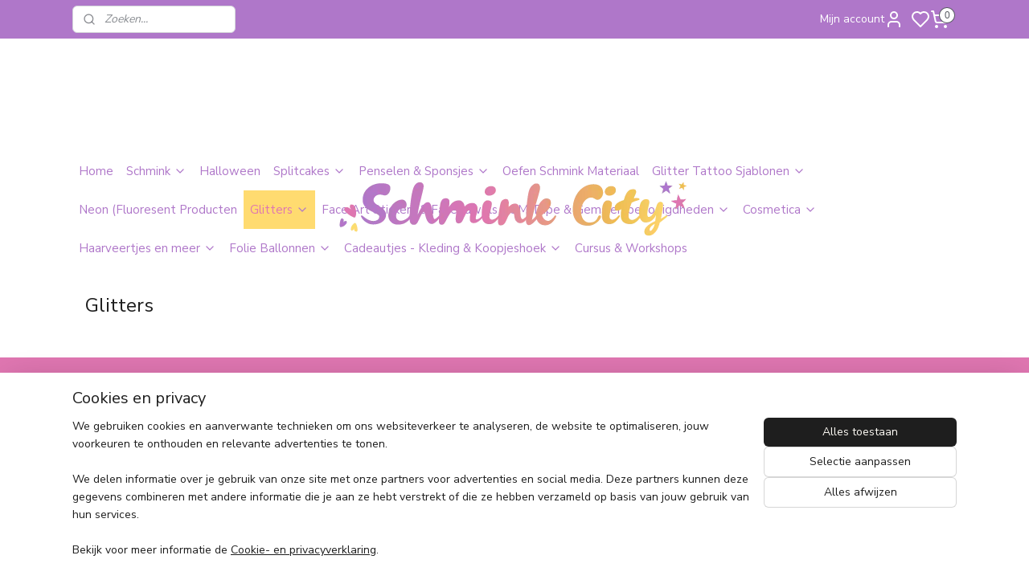

--- FILE ---
content_type: text/html; charset=UTF-8
request_url: https://www.schminkcity-webshop.nl/c-7055087/glitters-face-juwels/
body_size: 20039
content:
<!DOCTYPE html>
<!--[if lt IE 7]>
<html lang="nl"
      class="no-js lt-ie9 lt-ie8 lt-ie7 secure"> <![endif]-->
<!--[if IE 7]>
<html lang="nl"
      class="no-js lt-ie9 lt-ie8 is-ie7 secure"> <![endif]-->
<!--[if IE 8]>
<html lang="nl"
      class="no-js lt-ie9 is-ie8 secure"> <![endif]-->
<!--[if gt IE 8]><!-->
<html lang="nl" class="no-js secure">
<!--<![endif]-->
<head prefix="og: http://ogp.me/ns#">
    <meta http-equiv="Content-Type" content="text/html; charset=UTF-8"/>

    <title>Gliters</title>
    <meta name="description" content="Glitters" />
    <meta name="robots" content="noarchive"/>
    <meta name="robots" content="index,follow,noodp,noydir"/>
    
    <meta name="verify-v1" content="z_fnfn1udft8rLJ863XdMu6D135SOfZ8hntYrnZm48w"/>
        <meta name="google-site-verification" content="z_fnfn1udft8rLJ863XdMu6D135SOfZ8hntYrnZm48w"/>
    <meta name="theme-color" content="#FFFFFF"/>
    <meta name="viewport" content="width=device-width, initial-scale=1.0"/>
    <meta name="revisit-after" content="1 days"/>
    <meta name="generator" content="Mijnwebwinkel"/>
    <meta name="web_author" content="https://www.mijnwebwinkel.nl/"/>

    

    <meta property="og:site_name" content="Schminkcity-webshop.com"/>

    <meta property="og:title" content="Gliters"/>
    <meta property="og:description" content=""/>
    <meta property="og:type" content="website"/>
    <meta property="og:url" content="https://www.schminkcity-webshop.nl/c-7055087/glitters/"/>

    <link rel="preload" as="style" href="https://static.myonlinestore.eu/assets/../js/fancybox/jquery.fancybox.css?20260119210819"
          onload="this.onload=null;this.rel='stylesheet'">
    <noscript>
        <link rel="stylesheet" href="https://static.myonlinestore.eu/assets/../js/fancybox/jquery.fancybox.css?20260119210819">
    </noscript>

    <link rel="stylesheet" type="text/css" href="https://asset.myonlinestore.eu/8wU5Z8p1Yba38n20Bo6jlkoB65YCtIX.css"/>

    <link rel="preload" as="style" href="https://static.myonlinestore.eu/assets/../fonts/fontawesome-6.4.2/css/fontawesome.min.css?20260119210819"
          onload="this.onload=null;this.rel='stylesheet'">
    <link rel="preload" as="style" href="https://static.myonlinestore.eu/assets/../fonts/fontawesome-6.4.2/css/solid.min.css?20260119210819"
          onload="this.onload=null;this.rel='stylesheet'">
    <link rel="preload" as="style" href="https://static.myonlinestore.eu/assets/../fonts/fontawesome-6.4.2/css/brands.min.css?20260119210819"
          onload="this.onload=null;this.rel='stylesheet'">
    <link rel="preload" as="style" href="https://static.myonlinestore.eu/assets/../fonts/fontawesome-6.4.2/css/v4-shims.min.css?20260119210819"
          onload="this.onload=null;this.rel='stylesheet'">
    <noscript>
        <link rel="stylesheet" href="https://static.myonlinestore.eu/assets/../fonts/font-awesome-4.1.0/css/font-awesome.4.1.0.min.css?20260119210819">
    </noscript>

    <link rel="preconnect" href="https://static.myonlinestore.eu/" crossorigin />
    <link rel="dns-prefetch" href="https://static.myonlinestore.eu/" />
    <link rel="preconnect" href="https://cdn.myonlinestore.eu" crossorigin />
    <link rel="dns-prefetch" href="https://cdn.myonlinestore.eu" />

    <script type="text/javascript" src="https://static.myonlinestore.eu/assets/../js/modernizr.js?20260119210819"></script>
        
    <link rel="canonical" href="https://www.schminkcity-webshop.nl/c-7055087/glitters/"/>
    <link rel="icon" type="image/png" href="https://cdn.myonlinestore.eu/f6488912-3e88-40ff-a469-f3f06f976e90/favicon-16x16.png?t=1768937467"
              sizes="16x16"/>
    <link rel="icon" type="image/png" href="https://cdn.myonlinestore.eu/f6488912-3e88-40ff-a469-f3f06f976e90/favicon-32x32.png?t=1768937467"
              sizes="32x32"/>
    <link rel="icon" type="image/png" href="https://cdn.myonlinestore.eu/f6488912-3e88-40ff-a469-f3f06f976e90/favicon-96x96.png?t=1768937467"
              sizes="96x96"/>
    <script>
        var _rollbarConfig = {
        accessToken: 'd57a2075769e4401ab611d78421f1c89',
        captureUncaught: false,
        captureUnhandledRejections: false,
        verbose: false,
        payload: {
            environment: 'prod',
            person: {
                id: 743591,
            },
            ignoredMessages: [
                'request aborted',
                'network error',
                'timeout'
            ]
        },
        reportLevel: 'error'
    };
    // Rollbar Snippet
    !function(r){var e={};function o(n){if(e[n])return e[n].exports;var t=e[n]={i:n,l:!1,exports:{}};return r[n].call(t.exports,t,t.exports,o),t.l=!0,t.exports}o.m=r,o.c=e,o.d=function(r,e,n){o.o(r,e)||Object.defineProperty(r,e,{enumerable:!0,get:n})},o.r=function(r){"undefined"!=typeof Symbol&&Symbol.toStringTag&&Object.defineProperty(r,Symbol.toStringTag,{value:"Module"}),Object.defineProperty(r,"__esModule",{value:!0})},o.t=function(r,e){if(1&e&&(r=o(r)),8&e)return r;if(4&e&&"object"==typeof r&&r&&r.__esModule)return r;var n=Object.create(null);if(o.r(n),Object.defineProperty(n,"default",{enumerable:!0,value:r}),2&e&&"string"!=typeof r)for(var t in r)o.d(n,t,function(e){return r[e]}.bind(null,t));return n},o.n=function(r){var e=r&&r.__esModule?function(){return r.default}:function(){return r};return o.d(e,"a",e),e},o.o=function(r,e){return Object.prototype.hasOwnProperty.call(r,e)},o.p="",o(o.s=0)}([function(r,e,o){var n=o(1),t=o(4);_rollbarConfig=_rollbarConfig||{},_rollbarConfig.rollbarJsUrl=_rollbarConfig.rollbarJsUrl||"https://cdnjs.cloudflare.com/ajax/libs/rollbar.js/2.14.4/rollbar.min.js",_rollbarConfig.async=void 0===_rollbarConfig.async||_rollbarConfig.async;var a=n.setupShim(window,_rollbarConfig),l=t(_rollbarConfig);window.rollbar=n.Rollbar,a.loadFull(window,document,!_rollbarConfig.async,_rollbarConfig,l)},function(r,e,o){var n=o(2);function t(r){return function(){try{return r.apply(this,arguments)}catch(r){try{console.error("[Rollbar]: Internal error",r)}catch(r){}}}}var a=0;function l(r,e){this.options=r,this._rollbarOldOnError=null;var o=a++;this.shimId=function(){return o},"undefined"!=typeof window&&window._rollbarShims&&(window._rollbarShims[o]={handler:e,messages:[]})}var i=o(3),s=function(r,e){return new l(r,e)},d=function(r){return new i(s,r)};function c(r){return t(function(){var e=Array.prototype.slice.call(arguments,0),o={shim:this,method:r,args:e,ts:new Date};window._rollbarShims[this.shimId()].messages.push(o)})}l.prototype.loadFull=function(r,e,o,n,a){var l=!1,i=e.createElement("script"),s=e.getElementsByTagName("script")[0],d=s.parentNode;i.crossOrigin="",i.src=n.rollbarJsUrl,o||(i.async=!0),i.onload=i.onreadystatechange=t(function(){if(!(l||this.readyState&&"loaded"!==this.readyState&&"complete"!==this.readyState)){i.onload=i.onreadystatechange=null;try{d.removeChild(i)}catch(r){}l=!0,function(){var e;if(void 0===r._rollbarDidLoad){e=new Error("rollbar.js did not load");for(var o,n,t,l,i=0;o=r._rollbarShims[i++];)for(o=o.messages||[];n=o.shift();)for(t=n.args||[],i=0;i<t.length;++i)if("function"==typeof(l=t[i])){l(e);break}}"function"==typeof a&&a(e)}()}}),d.insertBefore(i,s)},l.prototype.wrap=function(r,e,o){try{var n;if(n="function"==typeof e?e:function(){return e||{}},"function"!=typeof r)return r;if(r._isWrap)return r;if(!r._rollbar_wrapped&&(r._rollbar_wrapped=function(){o&&"function"==typeof o&&o.apply(this,arguments);try{return r.apply(this,arguments)}catch(o){var e=o;throw e&&("string"==typeof e&&(e=new String(e)),e._rollbarContext=n()||{},e._rollbarContext._wrappedSource=r.toString(),window._rollbarWrappedError=e),e}},r._rollbar_wrapped._isWrap=!0,r.hasOwnProperty))for(var t in r)r.hasOwnProperty(t)&&(r._rollbar_wrapped[t]=r[t]);return r._rollbar_wrapped}catch(e){return r}};for(var p="log,debug,info,warn,warning,error,critical,global,configure,handleUncaughtException,handleAnonymousErrors,handleUnhandledRejection,captureEvent,captureDomContentLoaded,captureLoad".split(","),u=0;u<p.length;++u)l.prototype[p[u]]=c(p[u]);r.exports={setupShim:function(r,e){if(r){var o=e.globalAlias||"Rollbar";if("object"==typeof r[o])return r[o];r._rollbarShims={},r._rollbarWrappedError=null;var a=new d(e);return t(function(){e.captureUncaught&&(a._rollbarOldOnError=r.onerror,n.captureUncaughtExceptions(r,a,!0),e.wrapGlobalEventHandlers&&n.wrapGlobals(r,a,!0)),e.captureUnhandledRejections&&n.captureUnhandledRejections(r,a,!0);var t=e.autoInstrument;return!1!==e.enabled&&(void 0===t||!0===t||"object"==typeof t&&t.network)&&r.addEventListener&&(r.addEventListener("load",a.captureLoad.bind(a)),r.addEventListener("DOMContentLoaded",a.captureDomContentLoaded.bind(a))),r[o]=a,a})()}},Rollbar:d}},function(r,e){function o(r,e,o){if(e.hasOwnProperty&&e.hasOwnProperty("addEventListener")){for(var n=e.addEventListener;n._rollbarOldAdd&&n.belongsToShim;)n=n._rollbarOldAdd;var t=function(e,o,t){n.call(this,e,r.wrap(o),t)};t._rollbarOldAdd=n,t.belongsToShim=o,e.addEventListener=t;for(var a=e.removeEventListener;a._rollbarOldRemove&&a.belongsToShim;)a=a._rollbarOldRemove;var l=function(r,e,o){a.call(this,r,e&&e._rollbar_wrapped||e,o)};l._rollbarOldRemove=a,l.belongsToShim=o,e.removeEventListener=l}}r.exports={captureUncaughtExceptions:function(r,e,o){if(r){var n;if("function"==typeof e._rollbarOldOnError)n=e._rollbarOldOnError;else if(r.onerror){for(n=r.onerror;n._rollbarOldOnError;)n=n._rollbarOldOnError;e._rollbarOldOnError=n}e.handleAnonymousErrors();var t=function(){var o=Array.prototype.slice.call(arguments,0);!function(r,e,o,n){r._rollbarWrappedError&&(n[4]||(n[4]=r._rollbarWrappedError),n[5]||(n[5]=r._rollbarWrappedError._rollbarContext),r._rollbarWrappedError=null);var t=e.handleUncaughtException.apply(e,n);o&&o.apply(r,n),"anonymous"===t&&(e.anonymousErrorsPending+=1)}(r,e,n,o)};o&&(t._rollbarOldOnError=n),r.onerror=t}},captureUnhandledRejections:function(r,e,o){if(r){"function"==typeof r._rollbarURH&&r._rollbarURH.belongsToShim&&r.removeEventListener("unhandledrejection",r._rollbarURH);var n=function(r){var o,n,t;try{o=r.reason}catch(r){o=void 0}try{n=r.promise}catch(r){n="[unhandledrejection] error getting `promise` from event"}try{t=r.detail,!o&&t&&(o=t.reason,n=t.promise)}catch(r){}o||(o="[unhandledrejection] error getting `reason` from event"),e&&e.handleUnhandledRejection&&e.handleUnhandledRejection(o,n)};n.belongsToShim=o,r._rollbarURH=n,r.addEventListener("unhandledrejection",n)}},wrapGlobals:function(r,e,n){if(r){var t,a,l="EventTarget,Window,Node,ApplicationCache,AudioTrackList,ChannelMergerNode,CryptoOperation,EventSource,FileReader,HTMLUnknownElement,IDBDatabase,IDBRequest,IDBTransaction,KeyOperation,MediaController,MessagePort,ModalWindow,Notification,SVGElementInstance,Screen,TextTrack,TextTrackCue,TextTrackList,WebSocket,WebSocketWorker,Worker,XMLHttpRequest,XMLHttpRequestEventTarget,XMLHttpRequestUpload".split(",");for(t=0;t<l.length;++t)r[a=l[t]]&&r[a].prototype&&o(e,r[a].prototype,n)}}}},function(r,e){function o(r,e){this.impl=r(e,this),this.options=e,function(r){for(var e=function(r){return function(){var e=Array.prototype.slice.call(arguments,0);if(this.impl[r])return this.impl[r].apply(this.impl,e)}},o="log,debug,info,warn,warning,error,critical,global,configure,handleUncaughtException,handleAnonymousErrors,handleUnhandledRejection,_createItem,wrap,loadFull,shimId,captureEvent,captureDomContentLoaded,captureLoad".split(","),n=0;n<o.length;n++)r[o[n]]=e(o[n])}(o.prototype)}o.prototype._swapAndProcessMessages=function(r,e){var o,n,t;for(this.impl=r(this.options);o=e.shift();)n=o.method,t=o.args,this[n]&&"function"==typeof this[n]&&("captureDomContentLoaded"===n||"captureLoad"===n?this[n].apply(this,[t[0],o.ts]):this[n].apply(this,t));return this},r.exports=o},function(r,e){r.exports=function(r){return function(e){if(!e&&!window._rollbarInitialized){for(var o,n,t=(r=r||{}).globalAlias||"Rollbar",a=window.rollbar,l=function(r){return new a(r)},i=0;o=window._rollbarShims[i++];)n||(n=o.handler),o.handler._swapAndProcessMessages(l,o.messages);window[t]=n,window._rollbarInitialized=!0}}}}]);
    // End Rollbar Snippet
    </script>
    <script defer type="text/javascript" src="https://static.myonlinestore.eu/assets/../js/jquery.min.js?20260119210819"></script><script defer type="text/javascript" src="https://static.myonlinestore.eu/assets/../js/mww/shop.js?20260119210819"></script><script defer type="text/javascript" src="https://static.myonlinestore.eu/assets/../js/mww/shop/category.js?20260119210819"></script><script defer type="text/javascript" src="https://static.myonlinestore.eu/assets/../js/fancybox/jquery.fancybox.pack.js?20260119210819"></script><script defer type="text/javascript" src="https://static.myonlinestore.eu/assets/../js/fancybox/jquery.fancybox-thumbs.js?20260119210819"></script><script defer type="text/javascript" src="https://static.myonlinestore.eu/assets/../js/mww/image.js?20260119210819"></script><script defer type="text/javascript" src="https://static.myonlinestore.eu/assets/../js/mww/navigation.js?20260119210819"></script><script defer type="text/javascript" src="https://static.myonlinestore.eu/assets/../js/delay.js?20260119210819"></script><script defer type="text/javascript" src="https://static.myonlinestore.eu/assets/../js/mww/ajax.js?20260119210819"></script><script defer type="text/javascript" src="https://static.myonlinestore.eu/assets/../js/foundation/foundation.min.js?20260119210819"></script><script defer type="text/javascript" src="https://static.myonlinestore.eu/assets/../js/foundation/foundation/foundation.topbar.js?20260119210819"></script><script defer type="text/javascript" src="https://static.myonlinestore.eu/assets/../js/foundation/foundation/foundation.tooltip.js?20260119210819"></script><script defer type="text/javascript" src="https://static.myonlinestore.eu/assets/../js/mww/deferred.js?20260119210819"></script>
        <script src="https://static.myonlinestore.eu/assets/webpack/bootstrapper.ce10832e.js"></script>
    
    <script src="https://static.myonlinestore.eu/assets/webpack/vendor.85ea91e8.js" defer></script><script src="https://static.myonlinestore.eu/assets/webpack/main.c5872b2c.js" defer></script>
    
    <script src="https://static.myonlinestore.eu/assets/webpack/webcomponents.377dc92a.js" defer></script>
    
    <script src="https://static.myonlinestore.eu/assets/webpack/render.8395a26c.js" defer></script>

    <script>
        window.bootstrapper.add(new Strap('marketingScripts', []));
    </script>
        <script>
  window.dataLayer = window.dataLayer || [];

  function gtag() {
    dataLayer.push(arguments);
  }

    gtag(
    "consent",
    "default",
    {
      "ad_storage": "denied",
      "ad_user_data": "denied",
      "ad_personalization": "denied",
      "analytics_storage": "denied",
      "security_storage": "granted",
      "personalization_storage": "denied",
      "functionality_storage": "denied",
    }
  );

  gtag("js", new Date());
  gtag("config", 'G-HSRC51ENF9', { "groups": "myonlinestore" });gtag("config", 'G-J9XJJ74TXK');</script>
<script async src="https://www.googletagmanager.com/gtag/js?id=G-HSRC51ENF9"></script>
        <script>
        
    </script>
        
<script>
    var marketingStrapId = 'marketingScripts'
    var marketingScripts = window.bootstrapper.use(marketingStrapId);

    if (marketingScripts === null) {
        marketingScripts = [];
    }

    
    window.bootstrapper.update(new Strap(marketingStrapId, marketingScripts));
</script>
    <noscript>
        <style>ul.products li {
                opacity: 1 !important;
            }</style>
    </noscript>

            <script>
                (function (w, d, s, l, i) {
            w[l] = w[l] || [];
            w[l].push({
                'gtm.start':
                    new Date().getTime(), event: 'gtm.js'
            });
            var f = d.getElementsByTagName(s)[0],
                j = d.createElement(s), dl = l != 'dataLayer' ? '&l=' + l : '';
            j.async = true;
            j.src =
                'https://www.googletagmanager.com/gtm.js?id=' + i + dl;
            f.parentNode.insertBefore(j, f);
        })(window, document, 'script', 'dataLayer', 'GTM-MSQ3L6L');
                (function (w, d, s, l, i) {
            w[l] = w[l] || [];
            w[l].push({
                'gtm.start':
                    new Date().getTime(), event: 'gtm.js'
            });
            var f = d.getElementsByTagName(s)[0],
                j = d.createElement(s), dl = l != 'dataLayer' ? '&l=' + l : '';
            j.async = true;
            j.src =
                'https://www.googletagmanager.com/gtm.js?id=' + i + dl;
            f.parentNode.insertBefore(j, f);
        })(window, document, 'script', 'dataLayer', 'GTM-WR9TX5VX');
            </script>

</head>
<body    class="lang-nl_NL layout-width-1100 oneColumn">

    <noscript>
                    <iframe src="https://www.googletagmanager.com/ns.html?id=GTM-MSQ3L6L" height="0" width="0"
                    style="display:none;visibility:hidden"></iframe>
                    <iframe src="https://www.googletagmanager.com/ns.html?id=GTM-WR9TX5VX" height="0" width="0"
                    style="display:none;visibility:hidden"></iframe>
            </noscript>


<header>
    <a tabindex="0" id="skip-link" class="button screen-reader-text" href="#content">Spring naar de hoofdtekst</a>
</header>

    <div id="react_element__saveforlater"></div>

<div id="react_element__filter"></div>

<div class="site-container">
    <div class="inner-wrap">
                    <nav class="tab-bar mobile-navigation custom-topbar ">
    <section class="left-button" style="display: none;">
        <a class="mobile-nav-button"
           href="#" data-react-trigger="mobile-navigation-toggle">
                <div   
    aria-hidden role="img"
    class="icon icon--sf-menu
        "
    >
    <svg><use xlink:href="#sf-menu"></use></svg>
    </div>
&#160;
                <span>Menu</span>        </a>
    </section>
    <section class="title-section">
        <span class="title">Schminkcity-webshop.com</span>
    </section>
    <section class="right-button">

                                            <a href="javascript:void(0)" class="foldout-account">
                    <span class="profile-icon"
                          data-logged-in="false">    <div   
    aria-hidden role="img"
    class="icon icon--sf-user
        "
    >
    <svg><use xlink:href="#sf-user"></use></svg>
    </div>
</span>
                    <span class="profile-icon" data-logged-in="true"
                          style="display: none">    <div   
    aria-hidden role="img"
    class="icon icon--sf-user-check
        "
    >
    <svg><use xlink:href="#sf-user-check"></use></svg>
    </div>
</span>
                </a>
                                    <div class="saveforlater-counter-topbar" id="react_element__saveforlater-mobile-navigation-counter"
                         data-show-counter="1"></div>
                                    
        <a href="/cart/" class="cart-icon hidden">
                <div   
    aria-hidden role="img"
    class="icon icon--sf-shopping-cart
        "
    >
    <svg><use xlink:href="#sf-shopping-cart"></use></svg>
    </div>
            <span class="cart-count" style="display: none"></span>
        </a>
    </section>
</nav>
        
        
        <div class="bg-container custom-css-container"             data-active-language="nl"
            data-current-date="21-01-2026"
            data-category-id="7055087"
            data-article-id="unknown"
            data-article-category-id="unknown"
            data-article-name="unknown"
        >
            <noscript class="no-js-message">
                <div class="inner">
                    Javascript is uitgeschakeld.


Zonder Javascript is het niet mogelijk bestellingen te plaatsen in deze webwinkel en zijn een aantal functionaliteiten niet beschikbaar.
                </div>
            </noscript>

            <div id="header">
                <div id="react_root"><!-- --></div>
                <div
                    class="header-bar-top">
                                                
<div class="row header-bar-inner" data-bar-position="top" data-options="sticky_on: large; is_hover: true; scrolltop: true;" data-topbar>
    <section class="top-bar-section">
                                    <div class="module-container search align-left">
                    <div class="react_element__searchbox" 
    data-post-url="/search/" 
    data-search-phrase=""></div>

                </div>
                                                <div class="module-container myaccount align-right2">
                    
<div class="module my-account-bar has-saveforlater">
            <a href="javascript:void(0)" class="foldout-account">
            Mijn account     <div   
    aria-hidden role="img"
    class="icon icon--sf-user
        "
    >
    <svg><use xlink:href="#sf-user"></use></svg>
    </div>
        </a>
        <div class="saveforlater-counter-topbar" id="react_element__saveforlater-topbar-counter"
             data-show-counter=""></div>
        <div class="my-account-overlay"></div>
        <div class="hidden-account-details">
            <div class="invisible-hover-area">
                <div class="header">
                    <div class="header-text">Mijn account</div>
                    <div class="close-button">
                            <div   
    aria-hidden role="img"
    class="icon icon--close-button icon--sf-x
        "
            title="close-button"
    >
    <svg><use xlink:href="#sf-x"></use></svg>
    </div>
                    </div>
                </div>
                <div class="scrollable">
                    <h3 class="existing-customer">Inloggen</h3>
                    <div class="form-group">
                        <form accept-charset="UTF-8" name=""
          method="post" action="/customer/login/?referer=/c-7055087/glitters-face-juwels/" class="legacy" id="login_form">
                        <script>
    document.addEventListener("DOMContentLoaded", function () {
        Array.from(document.querySelectorAll("#login_form")).map(
            form => form.addEventListener("submit", function () {
                Array.from(document.querySelectorAll("#login")).map(button => button.disabled = true);
            })
        );
    });
</script>
                        
                        <div class="form-group        ">
    <label class="control-label required" for="customer_account_username">E-mailadres</label><div class="control-group">
            <div class="control-container   no-errors    ">
                                <input type="email"
            id="customer_account_username" name="_username" required="required" class="default form-control" maxlength="100"
                                                    data-validator-range="0-0"
                />
                    </div>
                                </div>
</div>
    
                        <div class="form-group        ">
    <label class="control-label required" for="customer_account_password">Wachtwoord</label><div class="control-group">
            <div class="control-container   no-errors    ">
                                <input type="password"
            id="customer_account_password" name="_password" required="required" class="default form-control" maxlength="64"
                                                    data-validator-range="0-0"
                />
                    </div>
                                </div>
</div>
    
                        <div class="form-row buttons">
                            <button type="submit" id="login" name="login" class="btn">
                                Inloggen
                            </button>
                        </div>
                        <input type="hidden"
            id="_csrf_token" name="_csrf_token" class="form-control"
            value="48ebed191f173e1aa96.krjJ8GHLwRiYFN8eiV7TAwJMAt4-y6DWdHrUg22N93U.3uulhhaHqingRrZo5CjlYFc2L-53lJWZEh619Snrxxam7fiFG7rwTaskrA"                                         data-validator-range="0-0"
                />
        </form>
                    </div>
                    <a class="forgot-password-link" href="/customer/forgot-password/">Wachtwoord vergeten?</a>
                                            <hr/>
                        <h3 class="without-account">Geen account?</h3>
                        <p>
                            Met een account kun je sneller bestellen en heb je een overzicht van je eerdere bestellingen.
                        </p>
                        <a href="https://www.schminkcity-webshop.nl/customer/register/?referer=/c-7055087/glitters-face-juwels/"
                           class="btn">Account aanmaken</a>
                                    </div>
            </div>
        </div>
    </div>

                </div>
                                                <div class="module-container cart align-right">
                    
<div class="header-cart module moduleCartCompact" data-ajax-cart-replace="true" data-productcount="0">
            <a href="/cart/?category_id=7055087" class="foldout-cart">
                <div   
    aria-hidden role="img"
    class="icon icon--sf-shopping-cart
        "
            title="Winkelwagen"
    >
    <svg><use xlink:href="#sf-shopping-cart"></use></svg>
    </div>
            <span class="count">0</span>
        </a>
        <div class="hidden-cart-details">
            <div class="invisible-hover-area">
                <div data-mobile-cart-replace="true" class="cart-details">
                                            <div class="cart-summary">
                            Geen artikelen in winkelwagen.
                        </div>
                                    </div>

                            </div>
        </div>
    </div>

                </div>
                        </section>
</div>

                                    </div>

                

        
                
            

<sf-header-image
    class="web-component"
    header-element-height="141px"
    align="center"
    store-name="Schminkcity-webshop.com"
    store-url="https://www.schminkcity-webshop.nl/"
    background-image-url=""
    mobile-background-image-url=""
    logo-custom-width=""
    logo-custom-height=""
    page-column-width="1100"
    style="
        height: 141px;

        --background-color: #FFFFFF;
        --background-height: 141px;
        --background-aspect-ratio: 1;
        --scaling-background-aspect-ratio: 2.75;
        --mobile-background-height: 0px;
        --mobile-background-aspect-ratio: 1;
        --color: #1E1E1E;
        --logo-custom-width: auto;
        --logo-custom-height: auto;
        --logo-aspect-ratio: 4.7659574468085
        ">
            <a href="https://www.schminkcity-webshop.nl/" slot="logo" style="max-height: 100%;">
            <img
                src="https://cdn.myonlinestore.eu/f6488912-3e88-40ff-a469-f3f06f976e90/logo_large.png?t=1768937467"
                alt="Schminkcity-webshop.com"
                style="
                    width: 672px;
                    height: 100%;
                    display: block;
                    max-height: 400px;
                    "
            />
        </a>
    </sf-header-image>
                <div class="header-bar-bottom sticky">
                                                
<div class="row header-bar-inner" data-bar-position="header" data-options="sticky_on: large; is_hover: true; scrolltop: true;" data-topbar>
    <section class="top-bar-section">
                                    <nav class="module-container navigation  align-left">
                    <ul>
                            




<li class="">
            <a href="https://www.schminkcity-webshop.nl/" class="no_underline">
            Home
                    </a>

                                </li>
    

    


<li class="has-dropdown">
            <a href="https://www.schminkcity-webshop.nl/c-7054985/schmink/" class="no_underline">
            Schmink 
                                                <div aria-hidden role="img" class="icon"><svg><use xlink:href="#sf-chevron-down"></use></svg></div>
                                    </a>

                                    <ul class="dropdown">
                        




<li class="">
            <a href="https://www.schminkcity-webshop.nl/c-7055420/benodigdheden-schmink-grime/" class="no_underline">
            Benodigdheden Schmink &amp; Grime
                    </a>

                                </li>
    

    


<li class="has-dropdown">
            <a href="https://www.schminkcity-webshop.nl/c-7059218/mehron/" class="no_underline">
            Mehron
                                                <div aria-hidden role="img" class="icon sub-item"><svg><use xlink:href="#sf-chevron-right"></use></svg></div>
                                    </a>

                                    <ul class="dropdown">
                        




<li class="">
            <a href="https://www.schminkcity-webshop.nl/c-7067060/paradise-makeup-aq-mehron-edge/" class="no_underline">
            Paradise Makeup AQ &amp; Mehron Edge
                    </a>

                                </li>
    




<li class="">
            <a href="https://www.schminkcity-webshop.nl/c-7140762/metallic-powder-creamblend-stick-starblend/" class="no_underline">
            Metallic Powder -Creamblend Stick  &amp; Starblend
                    </a>

                                </li>
                </ul>
                        </li>
    

    


<li class="has-dropdown">
            <a href="https://www.schminkcity-webshop.nl/c-7059206/superstar-16-gram/" class="no_underline">
            Superstar  16 gram
                                                <div aria-hidden role="img" class="icon sub-item"><svg><use xlink:href="#sf-chevron-right"></use></svg></div>
                                    </a>

                                    <ul class="dropdown">
                        




<li class="">
            <a href="https://www.schminkcity-webshop.nl/c-7393826/superstar-45-gram/" class="no_underline">
            Superstar 45 gram
                    </a>

                                </li>
                </ul>
                        </li>
    

    


<li class="has-dropdown">
            <a href="https://www.schminkcity-webshop.nl/c-7063583/schmink-sjablonen/" class="no_underline">
            Schmink Sjablonen
                                                <div aria-hidden role="img" class="icon sub-item"><svg><use xlink:href="#sf-chevron-right"></use></svg></div>
                                    </a>

                                    <ul class="dropdown">
                        




<li class="">
            <a href="https://www.schminkcity-webshop.nl/c-7078805/bam-pxp-schmink-sjablonen/" class="no_underline">
            Bam  &amp; PXP Schmink Sjablonen
                    </a>

                                </li>
    




<li class="">
            <a href="https://www.schminkcity-webshop.nl/c-7078808/superstar-schmink-stencils/" class="no_underline">
            Superstar Schmink Stencils
                    </a>

                                </li>
    




<li class="">
            <a href="https://www.schminkcity-webshop.nl/c-7079111/grimas-schmink-sjablonen/" class="no_underline">
            Grimas Schmink Sjablonen
                    </a>

                                </li>
    

    


<li class="has-dropdown">
            <a href="https://www.schminkcity-webshop.nl/c-7641796/eigen-merk-schmink-sjablonen-overig/" class="no_underline">
            Eigen merk Schmink Sjablonen &amp; Overig
                                                <div aria-hidden role="img" class="icon sub-item"><svg><use xlink:href="#sf-chevron-right"></use></svg></div>
                                    </a>

                                    <ul class="dropdown">
                        




<li class="">
            <a href="https://www.schminkcity-webshop.nl/c-7679831/dieren-schmink-sjablonen/" class="no_underline">
            Dieren Schmink Sjablonen 
                    </a>

                                </li>
    




<li class="">
            <a href="https://www.schminkcity-webshop.nl/c-7679851/fantasy-schmink-sjablonen/" class="no_underline">
            Fantasy Schmink Sjablonen
                    </a>

                                </li>
    




<li class="">
            <a href="https://www.schminkcity-webshop.nl/c-7679856/overige-schmink-sjablonen/" class="no_underline">
            Overige Schmink Sjablonen
                    </a>

                                </li>
                </ul>
                        </li>
                </ul>
                        </li>
    




<li class="">
            <a href="https://www.schminkcity-webshop.nl/c-7059521/superstar-little-dream-colours/" class="no_underline">
            Superstar (Little) Dream Colours
                    </a>

                                </li>
    




<li class="">
            <a href="https://www.schminkcity-webshop.nl/c-7059221/diamond-fx-pxp/" class="no_underline">
            Diamond FX  &amp; PXP 
                    </a>

                                </li>
    




<li class="">
            <a href="https://www.schminkcity-webshop.nl/c-7568007/cameleon/" class="no_underline">
            Cameleon
                    </a>

                                </li>
    




<li class="">
            <a href="https://www.schminkcity-webshop.nl/c-7456395/fusion-body-art/" class="no_underline">
            Fusion Body Art
                    </a>

                                </li>
    

    


<li class="has-dropdown">
            <a href="https://www.schminkcity-webshop.nl/c-7059224/grimas-water-en-creme-schmink/" class="no_underline">
            Grimas water en creme schmink
                                                <div aria-hidden role="img" class="icon sub-item"><svg><use xlink:href="#sf-chevron-right"></use></svg></div>
                                    </a>

                                    <ul class="dropdown">
                        




<li class="">
            <a href="https://www.schminkcity-webshop.nl/c-7139739/cake-make-up/" class="no_underline">
            Cake Make-up
                    </a>

                                </li>
    




<li class="">
            <a href="https://www.schminkcity-webshop.nl/c-7393619/grimas-liquid-make-up/" class="no_underline">
             Grimas LIQUID MAKE-UP
                    </a>

                                </li>
    




<li class="">
            <a href="https://www.schminkcity-webshop.nl/c-7685523/grimas-poeder/" class="no_underline">
            Grimas Poeder
                    </a>

                                </li>
                </ul>
                        </li>
    




<li class="">
            <a href="https://www.schminkcity-webshop.nl/c-7059251/paletten-starters-pakketten/" class="no_underline">
            Paletten &amp; Starters pakketten
                    </a>

                                </li>
                </ul>
                        </li>
    




<li class="">
            <a href="https://www.schminkcity-webshop.nl/c-7668393/halloween/" class="no_underline">
            Halloween
                    </a>

                                </li>
    

    


<li class="has-dropdown">
            <a href="https://www.schminkcity-webshop.nl/c-7568130/splitcakes/" class="no_underline">
            Splitcakes
                                                <div aria-hidden role="img" class="icon"><svg><use xlink:href="#sf-chevron-down"></use></svg></div>
                                    </a>

                                    <ul class="dropdown">
                        




<li class="">
            <a href="https://www.schminkcity-webshop.nl/c-7568133/diamond-fx-splitcake-50-gram/" class="no_underline">
             Diamond FX Splitcake 50 gram
                    </a>

                                </li>
    




<li class="">
            <a href="https://www.schminkcity-webshop.nl/c-7568136/diamond-fx-splitcake-28-gram/" class="no_underline">
            Diamond FX Splitcake 28 gram
                    </a>

                                </li>
    




<li class="">
            <a href="https://www.schminkcity-webshop.nl/c-7568079/mehron-prisma/" class="no_underline">
            Mehron Prisma
                    </a>

                                </li>
    




<li class="">
            <a href="https://www.schminkcity-webshop.nl/c-7568139/grimas-splitcake-30-gram/" class="no_underline">
            Grimas Splitcake  30 gram
                    </a>

                                </li>
    




<li class="">
            <a href="https://www.schminkcity-webshop.nl/c-7568142/cameleon-color-body-block/" class="no_underline">
            Cameleon Color &amp; Body Block
                    </a>

                                </li>
    




<li class="">
            <a href="https://www.schminkcity-webshop.nl/c-7568277/pxp-partyxplosion-splitcakes/" class="no_underline">
            PXP PartyXplosion Splitcakes
                    </a>

                                </li>
    




<li class="">
            <a href="https://www.schminkcity-webshop.nl/c-7568280/overige-merken-splitcakes/" class="no_underline">
            Overige merken Splitcakes
                    </a>

                                </li>
                </ul>
                        </li>
    

    


<li class="has-dropdown">
            <a href="https://www.schminkcity-webshop.nl/c-7568103/penselen-sponsjes/" class="no_underline">
            Penselen &amp; Sponsjes
                                                <div aria-hidden role="img" class="icon"><svg><use xlink:href="#sf-chevron-down"></use></svg></div>
                                    </a>

                                    <ul class="dropdown">
                        




<li class="">
            <a href="https://www.schminkcity-webshop.nl/c-7568109/schmink-sponzen/" class="no_underline">
            Schmink Sponzen
                    </a>

                                </li>
    




<li class="">
            <a href="https://www.schminkcity-webshop.nl/c-7568112/bloempenselen/" class="no_underline">
            Bloempenselen
                    </a>

                                </li>
    




<li class="">
            <a href="https://www.schminkcity-webshop.nl/c-7568115/filbert-kattentong-penselen/" class="no_underline">
            Filbert &amp; Kattentong penselen
                    </a>

                                </li>
    




<li class="">
            <a href="https://www.schminkcity-webshop.nl/c-7568118/ronde-lijn-penselen/" class="no_underline">
            Ronde (lijn) penselen
                    </a>

                                </li>
    




<li class="">
            <a href="https://www.schminkcity-webshop.nl/c-7568121/platte-penselen/" class="no_underline">
            Platte Penselen
                    </a>

                                </li>
    




<li class="">
            <a href="https://www.schminkcity-webshop.nl/c-7568124/overige-penselen/" class="no_underline">
            Overige Penselen
                    </a>

                                </li>
                </ul>
                        </li>
    




<li class="">
            <a href="https://www.schminkcity-webshop.nl/c-7568127/oefen-schmink-materiaal/" class="no_underline">
            Oefen Schmink Materiaal
                    </a>

                                </li>
    

    


<li class="has-dropdown">
            <a href="https://www.schminkcity-webshop.nl/c-7055081/glitter-tattoo-sjablonen/" class="no_underline">
            Glitter Tattoo Sjablonen
                                                <div aria-hidden role="img" class="icon"><svg><use xlink:href="#sf-chevron-down"></use></svg></div>
                                    </a>

                                    <ul class="dropdown">
                        

    


<li class="has-dropdown">
            <a href="https://www.schminkcity-webshop.nl/c-7059230/sjablonen-glitter-tattoo/" class="no_underline">
            Sjablonen Glitter Tattoo
                                                <div aria-hidden role="img" class="icon sub-item"><svg><use xlink:href="#sf-chevron-right"></use></svg></div>
                                    </a>

                                    <ul class="dropdown">
                        




<li class="">
            <a href="https://www.schminkcity-webshop.nl/c-7070558/halloween-griezel-sjablonen/" class="no_underline">
            Halloween - Griezel sjablonen
                    </a>

                                </li>
    




<li class="">
            <a href="https://www.schminkcity-webshop.nl/c-7073840/bloemen-glittertattoo-sjablonen/" class="no_underline">
            Bloemen Glittertattoo Sjablonen
                    </a>

                                </li>
    




<li class="">
            <a href="https://www.schminkcity-webshop.nl/c-7073846/sport-glittertattoo-sjablonen/" class="no_underline">
            Sport Glittertattoo Sjablonen
                    </a>

                                </li>
    




<li class="">
            <a href="https://www.schminkcity-webshop.nl/c-7073852/film-fantasy-glittertattoo-sjablonen/" class="no_underline">
            Film &amp; Fantasy Glittertattoo Sjablonen
                    </a>

                                </li>
    




<li class="">
            <a href="https://www.schminkcity-webshop.nl/c-7082738/mini-sjablonen/" class="no_underline">
            Mini Sjablonen 
                    </a>

                                </li>
    

    


<li class="has-dropdown">
            <a href="https://www.schminkcity-webshop.nl/c-7082741/dieren-glittertattoo-sjablonen/" class="no_underline">
            Dieren Glittertattoo Sjablonen
                                                <div aria-hidden role="img" class="icon sub-item"><svg><use xlink:href="#sf-chevron-right"></use></svg></div>
                                    </a>

                                    <ul class="dropdown">
                        




<li class="">
            <a href="https://www.schminkcity-webshop.nl/c-7082744/huisdieren-insecten-en-boerderijdieren/" class="no_underline">
            Huisdieren, insecten en Boerderijdieren
                    </a>

                                </li>
    




<li class="">
            <a href="https://www.schminkcity-webshop.nl/c-7084652/vlinders-vliegende-dieren/" class="no_underline">
            Vlinders &amp; vliegende dieren
                    </a>

                                </li>
    




<li class="">
            <a href="https://www.schminkcity-webshop.nl/c-7084661/water-en-weekdieren-reptielen/" class="no_underline">
            Water en Weekdieren &amp; Reptielen
                    </a>

                                </li>
    




<li class="">
            <a href="https://www.schminkcity-webshop.nl/c-7084685/eenhoorn-unicorns-dino-s/" class="no_underline">
            Eenhoorn (Unicorns) &amp; Dino&#039;s
                    </a>

                                </li>
    




<li class="">
            <a href="https://www.schminkcity-webshop.nl/c-7134819/wilde-grote-dieren/" class="no_underline">
            Wilde &amp; Grote dieren
                    </a>

                                </li>
                </ul>
                        </li>
    




<li class="">
            <a href="https://www.schminkcity-webshop.nl/c-7096988/sinterklaas-glittertattoo-sjablonen/" class="no_underline">
            Sinterklaas Glittertattoo sjablonen
                    </a>

                                </li>
    




<li class="">
            <a href="https://www.schminkcity-webshop.nl/c-7096997/kerst-glittertattoo-sjablonen/" class="no_underline">
            Kerst Glittertattoo Sjablonen
                    </a>

                                </li>
    




<li class="">
            <a href="https://www.schminkcity-webshop.nl/c-7097006/zon-sterren/" class="no_underline">
            Zon &amp; Sterren
                    </a>

                                </li>
    




<li class="">
            <a href="https://www.schminkcity-webshop.nl/c-7130913/overig/" class="no_underline">
            Overig
                    </a>

                                </li>
    




<li class="">
            <a href="https://www.schminkcity-webshop.nl/c-7131108/eten-drinken/" class="no_underline">
            Eten &amp; Drinken
                    </a>

                                </li>
    




<li class="">
            <a href="https://www.schminkcity-webshop.nl/c-7139556/pasen-koningsdag-carnaval-moederdag-vaderdag/" class="no_underline">
            Pasen - Koningsdag- Carnaval- Moederdag-Vaderdag
                    </a>

                                </li>
    




<li class="">
            <a href="https://www.schminkcity-webshop.nl/c-7154963/sjablonen-sets/" class="no_underline">
            Sjablonen Sets
                    </a>

                                </li>
                </ul>
                        </li>
    




<li class="">
            <a href="https://www.schminkcity-webshop.nl/c-7073849/liefde-glittertattoo-sjablonen/" class="no_underline">
            Liefde Glittertattoo Sjablonen
                    </a>

                                </li>
    




<li class="">
            <a href="https://www.schminkcity-webshop.nl/c-7059233/benodigdheden-glittertattoo/" class="no_underline">
            Benodigdheden Glittertattoo
                    </a>

                                </li>
    




<li class="">
            <a href="https://www.schminkcity-webshop.nl/c-7166648/glittertattoo-glitters/" class="no_underline">
            Glittertattoo Glitters
                    </a>

                                </li>
    

    


<li class="has-dropdown">
            <a href="https://www.schminkcity-webshop.nl/c-7284246/water-tattoo/" class="no_underline">
            Water Tattoo
                                                <div aria-hidden role="img" class="icon sub-item"><svg><use xlink:href="#sf-chevron-right"></use></svg></div>
                                    </a>

                                    <ul class="dropdown">
                        




<li class="">
            <a href="https://www.schminkcity-webshop.nl/c-7284258/water-tattoo-dieren/" class="no_underline">
            Water Tattoo Dieren
                    </a>

                                </li>
    




<li class="">
            <a href="https://www.schminkcity-webshop.nl/c-7284261/water-tattoo-fantasy/" class="no_underline">
            Water Tattoo Fantasy
                    </a>

                                </li>
    




<li class="">
            <a href="https://www.schminkcity-webshop.nl/c-7284387/water-tattoo-overig/" class="no_underline">
            Water Tattoo Overig
                    </a>

                                </li>
    




<li class="">
            <a href="https://www.schminkcity-webshop.nl/c-7621818/water-tattoo-halloween/" class="no_underline">
            Water Tattoo Halloween
                    </a>

                                </li>
                </ul>
                        </li>
                </ul>
                        </li>
    




<li class="">
            <a href="https://www.schminkcity-webshop.nl/c-7067735/neon-fluoresent-producten/" class="no_underline">
            Neon (Fluoresent Producten
                    </a>

                                </li>
    

    
    

<li class="has-dropdown active">
            <a href="https://www.schminkcity-webshop.nl/c-7055087/glitters/" class="no_underline">
            Glitters
                                                <div aria-hidden role="img" class="icon"><svg><use xlink:href="#sf-chevron-down"></use></svg></div>
                                    </a>

                                    <ul class="dropdown">
                        




<li class="">
            <a href="https://www.schminkcity-webshop.nl/c-7055162/bio-losse-chunky-glitters/" class="no_underline">
            Bio Losse &amp; Chunky Glitters
                    </a>

                                </li>
    




<li class="">
            <a href="https://www.schminkcity-webshop.nl/c-7731607/superstar-chunky-glitter-cream/" class="no_underline">
            Superstar Chunky Glitter Cream
                    </a>

                                </li>
    




<li class="">
            <a href="https://www.schminkcity-webshop.nl/c-7731612/pxp-chunky-glitter-cream/" class="no_underline">
            PXP  Chunky Glitter Cream
                    </a>

                                </li>
    

    


<li class="has-dropdown">
            <a href="https://www.schminkcity-webshop.nl/c-7055165/glitter-cream/" class="no_underline">
            Glitter Cream
                                                <div aria-hidden role="img" class="icon sub-item"><svg><use xlink:href="#sf-chevron-right"></use></svg></div>
                                    </a>

                                    <ul class="dropdown">
                        




<li class="">
            <a href="https://www.schminkcity-webshop.nl/c-7080344/pallet-glitter-cream/" class="no_underline">
            Pallet Glitter Cream
                    </a>

                                </li>
                </ul>
                        </li>
    

    


<li class="has-dropdown">
            <a href="https://www.schminkcity-webshop.nl/c-7055171/chunky-glitters/" class="no_underline">
            Chunky Glitters
                                                <div aria-hidden role="img" class="icon sub-item"><svg><use xlink:href="#sf-chevron-right"></use></svg></div>
                                    </a>

                                    <ul class="dropdown">
                        




<li class="">
            <a href="https://www.schminkcity-webshop.nl/c-7066397/superstar-chunky-glitters/" class="no_underline">
            Superstar Chunky Glitters
                    </a>

                                </li>
                </ul>
                        </li>
    

    


<li class="has-dropdown">
            <a href="https://www.schminkcity-webshop.nl/c-7055174/losse-glitters/" class="no_underline">
            Losse Glitters
                                                <div aria-hidden role="img" class="icon sub-item"><svg><use xlink:href="#sf-chevron-right"></use></svg></div>
                                    </a>

                                    <ul class="dropdown">
                        




<li class="">
            <a href="https://www.schminkcity-webshop.nl/c-7063106/superstar-grimas-pxp-glitters/" class="no_underline">
            Superstar, Grimas &amp; PXP Glitters
                    </a>

                                </li>
    




<li class="">
            <a href="https://www.schminkcity-webshop.nl/c-7063121/vivid-glitters/" class="no_underline">
            Vivid Glitters
                    </a>

                                </li>
    




<li class="">
            <a href="https://www.schminkcity-webshop.nl/c-7085066/mehron-paradise-glitter/" class="no_underline">
            Mehron Paradise Glitter
                    </a>

                                </li>
                </ul>
                        </li>
    




<li class="">
            <a href="https://www.schminkcity-webshop.nl/c-7067753/bio-chunky-glitters/" class="no_underline">
            Bio Chunky Glitters
                    </a>

                                </li>
    




<li class="">
            <a href="https://www.schminkcity-webshop.nl/c-7075046/glittergel-glitterpen/" class="no_underline">
            Glittergel &amp; Glitterpen
                    </a>

                                </li>
    




<li class="">
            <a href="https://www.schminkcity-webshop.nl/c-7085174/overige-glitter-produckten/" class="no_underline">
            Overige Glitter produckten
                    </a>

                                </li>
    




<li class="">
            <a href="https://www.schminkcity-webshop.nl/c-7664712/body-glitters/" class="no_underline">
            Body Glitters
                    </a>

                                </li>
    




<li class="">
            <a href="https://www.schminkcity-webshop.nl/c-7732957/6-pack-glitters/" class="no_underline">
            6-Pack Glitters
                    </a>

                                </li>
                </ul>
                        </li>
    




<li class="">
            <a href="https://www.schminkcity-webshop.nl/c-7668938/face-art-stickers-face-juwels/" class="no_underline">
            Face Art Stickers &amp; Face Juwels
                    </a>

                                </li>
    

    


<li class="has-dropdown">
            <a href="https://www.schminkcity-webshop.nl/c-7055093/3m-tape-gems-en-benodigdheden/" class="no_underline">
            3M Tape &amp; Gems en benodigdheden
                                                <div aria-hidden role="img" class="icon"><svg><use xlink:href="#sf-chevron-down"></use></svg></div>
                                    </a>

                                    <ul class="dropdown">
                        




<li class="">
            <a href="https://www.schminkcity-webshop.nl/c-7067057/3m-medical-tape/" class="no_underline">
            3M Medical Tape
                    </a>

                                </li>
    




<li class="">
            <a href="https://www.schminkcity-webshop.nl/c-7142742/benodigdheden-bling-clusters/" class="no_underline">
            Benodigdheden Bling Clusters
                    </a>

                                </li>
    

    


<li class="has-dropdown">
            <a href="https://www.schminkcity-webshop.nl/c-7148958/bling-steentjes/" class="no_underline">
            Bling Steentjes
                                                <div aria-hidden role="img" class="icon sub-item"><svg><use xlink:href="#sf-chevron-right"></use></svg></div>
                                    </a>

                                    <ul class="dropdown">
                        




<li class="">
            <a href="https://www.schminkcity-webshop.nl/c-7237305/kant-en-klare-gems/" class="no_underline">
            Kant en Klare Gems
                    </a>

                                </li>
    




<li class="">
            <a href="https://www.schminkcity-webshop.nl/c-7148961/unicorns-en-hoorns/" class="no_underline">
            Unicorns en hoorns
                    </a>

                                </li>
    




<li class="">
            <a href="https://www.schminkcity-webshop.nl/c-7148964/sprookjes-fantasy/" class="no_underline">
            Sprookjes &amp; Fantasy
                    </a>

                                </li>
    




<li class="">
            <a href="https://www.schminkcity-webshop.nl/c-7148967/diverse-vormen/" class="no_underline">
            Diverse Vormen
                    </a>

                                </li>
    




<li class="">
            <a href="https://www.schminkcity-webshop.nl/c-7148970/overig/" class="no_underline">
            Overig
                    </a>

                                </li>
                </ul>
                        </li>
                </ul>
                        </li>
    

    


<li class="has-dropdown">
            <a href="https://www.schminkcity-webshop.nl/c-7055096/cosmetica/" class="no_underline">
            Cosmetica 
                                                <div aria-hidden role="img" class="icon"><svg><use xlink:href="#sf-chevron-down"></use></svg></div>
                                    </a>

                                    <ul class="dropdown">
                        




<li class="">
            <a href="https://www.schminkcity-webshop.nl/c-7085087/nagels/" class="no_underline">
            Nagels
                    </a>

                                </li>
    




<li class="">
            <a href="https://www.schminkcity-webshop.nl/c-7119986/ogen/" class="no_underline">
            Ogen
                    </a>

                                </li>
    




<li class="">
            <a href="https://www.schminkcity-webshop.nl/c-7452165/lippen/" class="no_underline">
            Lippen
                    </a>

                                </li>
    




<li class="">
            <a href="https://www.schminkcity-webshop.nl/c-7459536/overig-cosmetica/" class="no_underline">
            Overig Cosmetica
                    </a>

                                </li>
    




<li class="">
            <a href="https://www.schminkcity-webshop.nl/c-7629320/wimpers/" class="no_underline">
            Wimpers
                    </a>

                                </li>
    




<li class="">
            <a href="https://www.schminkcity-webshop.nl/c-7629350/make-up-pencils/" class="no_underline">
            Make Up Pencils
                    </a>

                                </li>
                </ul>
                        </li>
    

    


<li class="has-dropdown">
            <a href="https://www.schminkcity-webshop.nl/c-7055099/haarveertjes-en-meer/" class="no_underline">
            Haarveertjes en meer
                                                <div aria-hidden role="img" class="icon"><svg><use xlink:href="#sf-chevron-down"></use></svg></div>
                                    </a>

                                    <ul class="dropdown">
                        




<li class="">
            <a href="https://www.schminkcity-webshop.nl/c-7136799/hairspray/" class="no_underline">
            Hairspray
                    </a>

                                </li>
    




<li class="">
            <a href="https://www.schminkcity-webshop.nl/c-7137786/bubble-hair/" class="no_underline">
            Bubble Hair
                    </a>

                                </li>
    




<li class="">
            <a href="https://www.schminkcity-webshop.nl/c-7142751/haarveertjes/" class="no_underline">
            Haarveertjes
                    </a>

                                </li>
    




<li class="">
            <a href="https://www.schminkcity-webshop.nl/c-7458900/hair-tinsel/" class="no_underline">
            Hair Tinsel
                    </a>

                                </li>
                </ul>
                        </li>
    

    


<li class="has-dropdown">
            <a href="https://www.schminkcity-webshop.nl/c-7152176/folie-ballonnen/" class="no_underline">
            Folie Ballonnen
                                                <div aria-hidden role="img" class="icon"><svg><use xlink:href="#sf-chevron-down"></use></svg></div>
                                    </a>

                                    <ul class="dropdown">
                        




<li class="">
            <a href="https://www.schminkcity-webshop.nl/c-7153355/overige-ballonnen/" class="no_underline">
            Overige Ballonnen
                    </a>

                                </li>
                </ul>
                        </li>
    

    


<li class="has-dropdown">
            <a href="https://www.schminkcity-webshop.nl/c-7118969/cadeautjes-kleding-koopjeshoek/" class="no_underline">
            Cadeautjes - Kleding &amp; Koopjeshoek
                                                <div aria-hidden role="img" class="icon"><svg><use xlink:href="#sf-chevron-down"></use></svg></div>
                                    </a>

                                    <ul class="dropdown">
                        




<li class="">
            <a href="https://www.schminkcity-webshop.nl/c-7192756/handgemaakte-artikelen/" class="no_underline">
            Handgemaakte artikelen
                    </a>

                                </li>
    




<li class="">
            <a href="https://www.schminkcity-webshop.nl/c-7270344/kleding/" class="no_underline">
            Kleding
                    </a>

                                </li>
    




<li class="">
            <a href="https://www.schminkcity-webshop.nl/c-7689715/gepersonaliseerde-artikelen/" class="no_underline">
            Gepersonaliseerde artikelen
                    </a>

                                </li>
                </ul>
                        </li>
    




<li class="">
            <a href="https://www.schminkcity-webshop.nl/c-7055117/cursus-workshops/" class="no_underline">
            Cursus &amp; Workshops
                    </a>

                                </li>

                    </ul>
                </nav>
                        </section>
</div>

                                    </div>
            </div>

            
            
            <div id="content" class="columncount-1">
                <div class="row">
                                                                <div class="columns large-14 medium-14 small-14" id="centercolumn">
    
    
                                <script>
        window.bootstrapper.add(new Strap('filters', ));
        window.bootstrapper.add(new Strap('criteria', ));
    </script>
    
                        
                        <div class="intro rte_content">
                    <h1>Glitters</h1>
                            
            </div>



    
    
        

    
    
            
    </div>
                                    </div>
            </div>
        </div>

                    <div id="footer" class="custom-css-container"             data-active-language="nl"
            data-current-date="21-01-2026"
            data-category-id="7055087"
            data-article-id="unknown"
            data-article-category-id="unknown"
            data-article-name="unknown"
        >
                    <div class="pane paneFooter">
        <div class="inner">
            <ul>
                                                        <li><div class="block textarea  textAlignLeft ">
    
            <h3>Klantenservice</h3><p><a style="text-decoration:none;" href="https://www.schminkcity-webshop.com/c-7068167/over-ons/">Over ons</a></p><p><a style="text-decoration:none;" href="https://www.schminkcity-webshop.nl/c-7068170/algemene-voorwaarden/">Algemene Voorwaarden</a></p><p><a style="text-decoration:none;" href="https://www.schminkcity-webshop.com/c-7068176/privacy-policy/">Pricacy Policy</a></p><p><a style="text-decoration:none;" href="https://www.schminkcity-webshop.com/c-7068179/verzend-en-retourbeleid/">Verzend en retourbeleid</a></p><p><a style="text-decoration:none;" href="https://www.schminkcity-webshop.nl/c-7054988/contact/">Contact</a></p><p>&nbsp;</p><p><img alt="" width="50" height="30" src="https://cdn.myonlinestore.eu/f6488912-3e88-40ff-a469-f3f06f976e90/images/iDEAL.png" style="border-style:solid; border-width:0px">&nbsp;&nbsp;<img alt="" width="50" height="30" src="https://cdn.myonlinestore.eu/f6488912-3e88-40ff-a469-f3f06f976e90/images/PayPal-text.png" style="border-style:solid; border-width:0px">&nbsp;&nbsp;<img alt="" width="30" height="30" src="https://cdn.myonlinestore.eu/f6488912-3e88-40ff-a469-f3f06f976e90/images/postnl-logo-4DA6C08E55-seeklogo.com.png" style="border-style:solid; border-width:0px"> &nbsp; &nbsp; &nbsp; &nbsp; &nbsp; &nbsp; &nbsp; &nbsp;</p>
    </div>
</li>
                                                        <li><div class="block textarea  textAlignLeft ">
    
            <h3>Contact</h3><p><a style="text-decoration-line: none;" href="mailto:info@schminkcity.nl">info@schminkcity.nl</a></p><p>&nbsp;</p><h3>Volg Ons</h3><p>Volg ons en deel uw creatie, dit vinden wij altijd heel erg leuk.</p><p>U kunt het delen via Facebook, Instagram en email.</p><p>&nbsp;</p><p><a target="_blank" href="https://www.facebook.com/schminkcity/"><img alt="" width="38" height="38" src="https://cdn.myonlinestore.eu/f6488912-3e88-40ff-a469-f3f06f976e90/images/sm-facebook.1.png" style="border-style:solid; border-width:0px"></a>&nbsp; &nbsp; &nbsp;&nbsp;<a target="_blank" href="https://www.instagram.com/schmink_city/"><img alt="" width="43" height="38" src="https://cdn.myonlinestore.eu/f6488912-3e88-40ff-a469-f3f06f976e90/images/sm-insta.1.png" style="border-style:solid; border-width:0px"></a></p>
    </div>
</li>
                                                        <li><div class="block textarea  textAlignLeft ">
    
            <h3>Webshop</h3><p><a style="text-decoration:none;" href="https://www.schminkcity-webshop.nl/c-7054985/schmink-grime/">Schmink &amp; Grime</a></p><p><a style="text-decoration:none;" href="https://www.schminkcity-webshop.nl/c-7055081/glitter-tattoo/">Glitter Tattoo</a></p><p><a style="text-decoration:none;" href="https://www.schminkcity-webshop.nl/c-7055087/glitters-face-juwels/">Glitters &amp; Face Jewels</a></p><p><a style="text-decoration:none;" href="https://www.schminkcity-webshop.nl/c-7067735/neon-fluoresent-producten/">Neon (Fluorescent Producten)</a></p><p><a style="text-decoration:none;" href="https://www.schminkcity-webshop.nl/c-7055093/bling-tape-benodigdheden/">Bling Tape &amp; Benodigdheden</a></p><p><a style="text-decoration:none;" href="https://www.schminkcity-webshop.nl/c-7055096/make-up/">Make-Up</a></p><p>&nbsp;</p><p><strong><a style="text-decoration:none;" href="https://www.schminkcity-webshop.nl/c-7204561/spaarprogramma/">SPAARPROGRAMMA</a></strong></p>
    </div>
</li>
                                                        <li><div class="block textarea  textAlignLeft ">
    
            <h3>&nbsp;</h3><p><a style="text-decoration:none;" href="https://www.schminkcity-webshop.nl/c-7055099/haarveertjes-en-meer/">Haarveertjes &amp; meer</a></p><p><a style="text-decoration:none;" href="https://www.schminkcity-webshop.nl/c-7152176/folie-ballonnen/">Folie Ballonnen</a></p><p><a style="text-decoration:none;" href="https://www.schminkcity-webshop.nl/c-7118969/cadeautjes-koopjeshoek/">Cadeautjes &amp; Koophoekjes</a></p><p><a style="text-decoration:none;" href="https://www.schminkcity-webshop.nl/c-7055117/cursus-workshops/">Cursus &amp; Workshops</a></p><p>&nbsp;</p><p>&nbsp;</p><p>&nbsp;</p><p>&gt; <a target="_blank" style="text-decoration:none;" href="https://www.schminkcity.nl/">schminkcity.nl</a></p>
    </div>
</li>
                                                        <li><div class="block textarea  textAlignLeft ">
    
            <p>WEBWINKELKEURWIDGET</p>
    </div>
</li>
                            </ul>
        </div>
    </div>

            </div>
                <div id="mwwFooter">
            <div class="row mwwFooter">
                <div class="columns small-14">
                                                                                                                                                © 2023 - 2026 Schminkcity-webshop.com
                        | <a href="https://www.schminkcity-webshop.nl/sitemap/" class="footer">sitemap</a>
                        | <a href="https://www.schminkcity-webshop.nl/rss/" class="footer" target="_blank">rss</a>
                                                            </div>
            </div>
        </div>
    </div>
</div>

<script>
    window.bootstrapper.add(new Strap('storeNotifications', {
        notifications: [],
    }));

    var storeLocales = [
                'nl_NL',
                'en_GB',
                'de_DE',
            ];
    window.bootstrapper.add(new Strap('storeLocales', storeLocales));

    window.bootstrapper.add(new Strap('consentBannerSettings', {"enabled":true,"privacyStatementPageId":7054982,"privacyStatementPageUrl":"https://www.schminkcity-webshop.nl/c-7054982/privacy/","updatedAt":"2025-10-20T17:30:30+02:00","updatedAtTimestamp":1760974230,"consentTypes":{"required":{"enabled":true,"title":"Noodzakelijk","text":"Cookies en technieken die zijn nodig om de website bruikbaar te maken, zoals het onthouden van je winkelmandje, veilig afrekenen en toegang tot beveiligde gedeelten van de website. Zonder deze cookies kan de website niet naar behoren werken."},"analytical":{"enabled":true,"title":"Statistieken","text":"Cookies en technieken die anoniem gegevens verzamelen en rapporteren over het gebruik van de website, zodat de website geoptimaliseerd kan worden."},"functional":{"enabled":false,"title":"Functioneel","text":"Cookies en technieken die helpen om optionele functionaliteiten aan de website toe te voegen, zoals chatmogelijkheden, het verzamelen van feedback en andere functies van derden."},"marketing":{"enabled":true,"title":"Marketing","text":"Cookies en technieken die worden ingezet om bezoekers gepersonaliseerde en relevante advertenties te kunnen tonen op basis van eerder bezochte pagina’s, en om de effectiviteit van advertentiecampagnes te analyseren."},"personalization":{"enabled":false,"title":"Personalisatie","text":"Cookies en technieken om de vormgeving en inhoud van de website op u aan te passen, zoals de taal of vormgeving van de website."}},"labels":{"banner":{"title":"Cookies en privacy","text":"We gebruiken cookies en aanverwante technieken om ons websiteverkeer te analyseren, de website te optimaliseren, jouw voorkeuren te onthouden en relevante advertenties te tonen.\n\nWe delen informatie over je gebruik van onze site met onze partners voor advertenties en social media. Deze partners kunnen deze gegevens combineren met andere informatie die je aan ze hebt verstrekt of die ze hebben verzameld op basis van jouw gebruik van hun services."},"modal":{"title":"Cookie- en privacyinstellingen","text":"We gebruiken cookies en aanverwante technieken om ons websiteverkeer te analyseren, de website te optimaliseren, jouw voorkeuren te onthouden en relevante advertenties te tonen.\n\nWe delen informatie over je gebruik van onze site met onze partners voor advertenties en social media. Deze partners kunnen deze gegevens combineren met andere informatie die je aan ze hebt verstrekt of die ze hebben verzameld op basis van jouw gebruik van hun services."},"button":{"title":"Cookie- en privacyinstellingen","text":"button_text"}}}));
    window.bootstrapper.add(new Strap('store', {"availableBusinessModels":"ALL","currency":"EUR","currencyDisplayLocale":"nl_NL","discountApplicable":true,"googleTrackingType":"gtag","id":"743591","locale":"nl_NL","loginRequired":true,"roles":[],"storeName":"Schminkcity-webshop.com","uuid":"f6488912-3e88-40ff-a469-f3f06f976e90"}));
    window.bootstrapper.add(new Strap('merchant', { isMerchant: false }));
    window.bootstrapper.add(new Strap('customer', { authorized: false }));

    window.bootstrapper.add(new Strap('layout', {"hideCurrencyValuta":false}));
    window.bootstrapper.add(new Strap('store_layout', { width: 1100 }));
    window.bootstrapper.add(new Strap('theme', {"button_border_radius":6,"button_inactive_background_color":"D3D5D9","divider_border_color":"FFFCF6","border_radius":10,"ugly_shadows":false,"flexbox_image_size":"cover","block_background_centercolumn":"FFFFFF","cta_color":"FFDB70","hyperlink_color":"1E1E1E","general_link_hover_color":"#DF76B1","content_padding":null,"price_color":"1E1E1E","price_font_size":20,"center_short_description":false,"navigation_link_bg_color":"FFFFFF","navigation_link_fg_color":"AF77C9","navigation_active_bg_color":"FFDB70","navigation_active_fg_color":"DF76B1","navigation_arrow_color":"AF77C9","navigation_font":"google_Nunito Sans","navigation_font_size":15,"store_color_head":"#FFFFFF","store_color_head_font":"#1E1E1E","store_color_background_main":"","store_color_topbar_font":"#FFFFFF","store_color_background":"#FFFFFF","store_color_border":"#FFFFFF","store_color_block_head":"#FFFFFF","store_color_block_font":"#1E1E1E","store_color_block_background":"#FFFFFF","store_color_headerbar_font":"#AF77C9","store_color_headerbar_background":"#FFFFFF","store_font_type":"google_Nunito Sans","store_header_font_type":"google_Nunito Sans","store_header_font_size":2,"store_font_size":14,"store_font_color":"#1E1E1E","store_button_color":"#1E1E1E","store_button_font_color":"#FFFCF6","action_price_color":"#DF76B1","article_font_size":18,"store_htags_color":"#1E1E1E"}));
    window.bootstrapper.add(new Strap('shippingGateway', {"shippingCountries":["NL","BE","DE","LU","FR","AT","GB","IE","IT"]}));

    window.bootstrapper.add(new Strap('commonTranslations', {
        customerSexMale: 'De heer',
        customerSexFemale: 'Mevrouw',
        oopsTryAgain: 'Er ging iets mis, probeer het opnieuw',
        totalsHideTaxSpecs: 'Verberg de btw specificaties',
        totalsShowTaxSpecs: 'Toon de btw specificaties',
        searchInputPlaceholder: 'Zoeken...',
    }));

    window.bootstrapper.add(new Strap('saveForLaterTranslations', {
        saveForLaterSavedLabel: 'Bewaard',
        saveForLaterSavedItemsLabel: 'Bewaarde items',
        saveForLaterTitle: 'Bewaar voor later',
    }));

    window.bootstrapper.add(new Strap('loyaltyTranslations', {
        loyaltyProgramTitle: 'Spaarprogramma',
        loyaltyPointsLabel: 'Spaarpunten',
        loyaltyRewardsLabel: 'beloningen',
    }));

    window.bootstrapper.add(new Strap('saveForLater', {
        enabled: true    }))

    window.bootstrapper.add(new Strap('loyalty', {
        enabled: true
    }))

    window.bootstrapper.add(new Strap('paymentTest', {
        enabled: false,
        stopUrl: "https:\/\/www.schminkcity-webshop.nl\/nl_NL\/logout\/"
    }));

    window.bootstrapper.add(new Strap('analyticsTracking', {
                gtag: true,
        datalayer: true,
            }));
</script>

<div id="react_element__mobnav"></div>

<script type="text/javascript">
    window.bootstrapper.add(new Strap('mobileNavigation', {
        search_url: 'https://www.schminkcity-webshop.nl/search/',
        navigation_structure: {
            id: 0,
            parentId: null,
            text: 'root',
            children: [{"id":7054982,"parent_id":7054979,"style":"no_underline","url":"https:\/\/www.schminkcity-webshop.nl\/","text":"Home","active":false},{"id":7054985,"parent_id":7054979,"style":"no_underline","url":"https:\/\/www.schminkcity-webshop.nl\/c-7054985\/schmink\/","text":"Schmink ","active":false,"children":[{"id":7055420,"parent_id":7054985,"style":"no_underline","url":"https:\/\/www.schminkcity-webshop.nl\/c-7055420\/benodigdheden-schmink-grime\/","text":"Benodigdheden Schmink & Grime","active":false},{"id":7059218,"parent_id":7054985,"style":"no_underline","url":"https:\/\/www.schminkcity-webshop.nl\/c-7059218\/mehron\/","text":"Mehron","active":false,"children":[{"id":7067060,"parent_id":7059218,"style":"no_underline","url":"https:\/\/www.schminkcity-webshop.nl\/c-7067060\/paradise-makeup-aq-mehron-edge\/","text":"Paradise Makeup AQ & Mehron Edge","active":false},{"id":7140762,"parent_id":7059218,"style":"no_underline","url":"https:\/\/www.schminkcity-webshop.nl\/c-7140762\/metallic-powder-creamblend-stick-starblend\/","text":"Metallic Powder -Creamblend Stick  & Starblend","active":false}]},{"id":7059206,"parent_id":7054985,"style":"no_underline","url":"https:\/\/www.schminkcity-webshop.nl\/c-7059206\/superstar-16-gram\/","text":"Superstar  16 gram","active":false,"children":[{"id":7393826,"parent_id":7059206,"style":"no_underline","url":"https:\/\/www.schminkcity-webshop.nl\/c-7393826\/superstar-45-gram\/","text":"Superstar 45 gram","active":false}]},{"id":7063583,"parent_id":7054985,"style":"no_underline","url":"https:\/\/www.schminkcity-webshop.nl\/c-7063583\/schmink-sjablonen\/","text":"Schmink Sjablonen","active":false,"children":[{"id":7078805,"parent_id":7063583,"style":"no_underline","url":"https:\/\/www.schminkcity-webshop.nl\/c-7078805\/bam-pxp-schmink-sjablonen\/","text":"Bam  & PXP Schmink Sjablonen","active":false},{"id":7078808,"parent_id":7063583,"style":"no_underline","url":"https:\/\/www.schminkcity-webshop.nl\/c-7078808\/superstar-schmink-stencils\/","text":"Superstar Schmink Stencils","active":false},{"id":7079111,"parent_id":7063583,"style":"no_underline","url":"https:\/\/www.schminkcity-webshop.nl\/c-7079111\/grimas-schmink-sjablonen\/","text":"Grimas Schmink Sjablonen","active":false},{"id":7641796,"parent_id":7063583,"style":"no_underline","url":"https:\/\/www.schminkcity-webshop.nl\/c-7641796\/eigen-merk-schmink-sjablonen-overig\/","text":"Eigen merk Schmink Sjablonen & Overig","active":false,"children":[{"id":7679831,"parent_id":7641796,"style":"no_underline","url":"https:\/\/www.schminkcity-webshop.nl\/c-7679831\/dieren-schmink-sjablonen\/","text":"Dieren Schmink Sjablonen ","active":false},{"id":7679851,"parent_id":7641796,"style":"no_underline","url":"https:\/\/www.schminkcity-webshop.nl\/c-7679851\/fantasy-schmink-sjablonen\/","text":"Fantasy Schmink Sjablonen","active":false},{"id":7679856,"parent_id":7641796,"style":"no_underline","url":"https:\/\/www.schminkcity-webshop.nl\/c-7679856\/overige-schmink-sjablonen\/","text":"Overige Schmink Sjablonen","active":false}]}]},{"id":7059521,"parent_id":7054985,"style":"no_underline","url":"https:\/\/www.schminkcity-webshop.nl\/c-7059521\/superstar-little-dream-colours\/","text":"Superstar (Little) Dream Colours","active":false},{"id":7059221,"parent_id":7054985,"style":"no_underline","url":"https:\/\/www.schminkcity-webshop.nl\/c-7059221\/diamond-fx-pxp\/","text":"Diamond FX  & PXP ","active":false},{"id":7568007,"parent_id":7054985,"style":"no_underline","url":"https:\/\/www.schminkcity-webshop.nl\/c-7568007\/cameleon\/","text":"Cameleon","active":false},{"id":7456395,"parent_id":7054985,"style":"no_underline","url":"https:\/\/www.schminkcity-webshop.nl\/c-7456395\/fusion-body-art\/","text":"Fusion Body Art","active":false},{"id":7059224,"parent_id":7054985,"style":"no_underline","url":"https:\/\/www.schminkcity-webshop.nl\/c-7059224\/grimas-water-en-creme-schmink\/","text":"Grimas water en creme schmink","active":false,"children":[{"id":7139739,"parent_id":7059224,"style":"no_underline","url":"https:\/\/www.schminkcity-webshop.nl\/c-7139739\/cake-make-up\/","text":"Cake Make-up","active":false},{"id":7393619,"parent_id":7059224,"style":"no_underline","url":"https:\/\/www.schminkcity-webshop.nl\/c-7393619\/grimas-liquid-make-up\/","text":" Grimas LIQUID MAKE-UP","active":false},{"id":7685523,"parent_id":7059224,"style":"no_underline","url":"https:\/\/www.schminkcity-webshop.nl\/c-7685523\/grimas-poeder\/","text":"Grimas Poeder","active":false}]},{"id":7059251,"parent_id":7054985,"style":"no_underline","url":"https:\/\/www.schminkcity-webshop.nl\/c-7059251\/paletten-starters-pakketten\/","text":"Paletten & Starters pakketten","active":false}]},{"id":7668393,"parent_id":7054979,"style":"no_underline","url":"https:\/\/www.schminkcity-webshop.nl\/c-7668393\/halloween\/","text":"Halloween","active":false},{"id":7568130,"parent_id":7054979,"style":"no_underline","url":"https:\/\/www.schminkcity-webshop.nl\/c-7568130\/splitcakes\/","text":"Splitcakes","active":false,"children":[{"id":7568133,"parent_id":7568130,"style":"no_underline","url":"https:\/\/www.schminkcity-webshop.nl\/c-7568133\/diamond-fx-splitcake-50-gram\/","text":" Diamond FX Splitcake 50 gram","active":false},{"id":7568136,"parent_id":7568130,"style":"no_underline","url":"https:\/\/www.schminkcity-webshop.nl\/c-7568136\/diamond-fx-splitcake-28-gram\/","text":"Diamond FX Splitcake 28 gram","active":false},{"id":7568079,"parent_id":7568130,"style":"no_underline","url":"https:\/\/www.schminkcity-webshop.nl\/c-7568079\/mehron-prisma\/","text":"Mehron Prisma","active":false},{"id":7568139,"parent_id":7568130,"style":"no_underline","url":"https:\/\/www.schminkcity-webshop.nl\/c-7568139\/grimas-splitcake-30-gram\/","text":"Grimas Splitcake  30 gram","active":false},{"id":7568142,"parent_id":7568130,"style":"no_underline","url":"https:\/\/www.schminkcity-webshop.nl\/c-7568142\/cameleon-color-body-block\/","text":"Cameleon Color & Body Block","active":false},{"id":7568277,"parent_id":7568130,"style":"no_underline","url":"https:\/\/www.schminkcity-webshop.nl\/c-7568277\/pxp-partyxplosion-splitcakes\/","text":"PXP PartyXplosion Splitcakes","active":false},{"id":7568280,"parent_id":7568130,"style":"no_underline","url":"https:\/\/www.schminkcity-webshop.nl\/c-7568280\/overige-merken-splitcakes\/","text":"Overige merken Splitcakes","active":false}]},{"id":7568103,"parent_id":7054979,"style":"no_underline","url":"https:\/\/www.schminkcity-webshop.nl\/c-7568103\/penselen-sponsjes\/","text":"Penselen & Sponsjes","active":false,"children":[{"id":7568109,"parent_id":7568103,"style":"no_underline","url":"https:\/\/www.schminkcity-webshop.nl\/c-7568109\/schmink-sponzen\/","text":"Schmink Sponzen","active":false},{"id":7568112,"parent_id":7568103,"style":"no_underline","url":"https:\/\/www.schminkcity-webshop.nl\/c-7568112\/bloempenselen\/","text":"Bloempenselen","active":false},{"id":7568115,"parent_id":7568103,"style":"no_underline","url":"https:\/\/www.schminkcity-webshop.nl\/c-7568115\/filbert-kattentong-penselen\/","text":"Filbert & Kattentong penselen","active":false},{"id":7568118,"parent_id":7568103,"style":"no_underline","url":"https:\/\/www.schminkcity-webshop.nl\/c-7568118\/ronde-lijn-penselen\/","text":"Ronde (lijn) penselen","active":false},{"id":7568121,"parent_id":7568103,"style":"no_underline","url":"https:\/\/www.schminkcity-webshop.nl\/c-7568121\/platte-penselen\/","text":"Platte Penselen","active":false},{"id":7568124,"parent_id":7568103,"style":"no_underline","url":"https:\/\/www.schminkcity-webshop.nl\/c-7568124\/overige-penselen\/","text":"Overige Penselen","active":false}]},{"id":7568127,"parent_id":7054979,"style":"no_underline","url":"https:\/\/www.schminkcity-webshop.nl\/c-7568127\/oefen-schmink-materiaal\/","text":"Oefen Schmink Materiaal","active":false},{"id":7055081,"parent_id":7054979,"style":"no_underline","url":"https:\/\/www.schminkcity-webshop.nl\/c-7055081\/glitter-tattoo-sjablonen\/","text":"Glitter Tattoo Sjablonen","active":false,"children":[{"id":7059230,"parent_id":7055081,"style":"no_underline","url":"https:\/\/www.schminkcity-webshop.nl\/c-7059230\/sjablonen-glitter-tattoo\/","text":"Sjablonen Glitter Tattoo","active":false,"children":[{"id":7070558,"parent_id":7059230,"style":"no_underline","url":"https:\/\/www.schminkcity-webshop.nl\/c-7070558\/halloween-griezel-sjablonen\/","text":"Halloween - Griezel sjablonen","active":false},{"id":7073840,"parent_id":7059230,"style":"no_underline","url":"https:\/\/www.schminkcity-webshop.nl\/c-7073840\/bloemen-glittertattoo-sjablonen\/","text":"Bloemen Glittertattoo Sjablonen","active":false},{"id":7073846,"parent_id":7059230,"style":"no_underline","url":"https:\/\/www.schminkcity-webshop.nl\/c-7073846\/sport-glittertattoo-sjablonen\/","text":"Sport Glittertattoo Sjablonen","active":false},{"id":7073852,"parent_id":7059230,"style":"no_underline","url":"https:\/\/www.schminkcity-webshop.nl\/c-7073852\/film-fantasy-glittertattoo-sjablonen\/","text":"Film & Fantasy Glittertattoo Sjablonen","active":false},{"id":7082738,"parent_id":7059230,"style":"no_underline","url":"https:\/\/www.schminkcity-webshop.nl\/c-7082738\/mini-sjablonen\/","text":"Mini Sjablonen ","active":false},{"id":7082741,"parent_id":7059230,"style":"no_underline","url":"https:\/\/www.schminkcity-webshop.nl\/c-7082741\/dieren-glittertattoo-sjablonen\/","text":"Dieren Glittertattoo Sjablonen","active":false,"children":[{"id":7082744,"parent_id":7082741,"style":"no_underline","url":"https:\/\/www.schminkcity-webshop.nl\/c-7082744\/huisdieren-insecten-en-boerderijdieren\/","text":"Huisdieren, insecten en Boerderijdieren","active":false},{"id":7084652,"parent_id":7082741,"style":"no_underline","url":"https:\/\/www.schminkcity-webshop.nl\/c-7084652\/vlinders-vliegende-dieren\/","text":"Vlinders & vliegende dieren","active":false},{"id":7084661,"parent_id":7082741,"style":"no_underline","url":"https:\/\/www.schminkcity-webshop.nl\/c-7084661\/water-en-weekdieren-reptielen\/","text":"Water en Weekdieren & Reptielen","active":false},{"id":7084685,"parent_id":7082741,"style":"no_underline","url":"https:\/\/www.schminkcity-webshop.nl\/c-7084685\/eenhoorn-unicorns-dino-s\/","text":"Eenhoorn (Unicorns) & Dino's","active":false},{"id":7134819,"parent_id":7082741,"style":"no_underline","url":"https:\/\/www.schminkcity-webshop.nl\/c-7134819\/wilde-grote-dieren\/","text":"Wilde & Grote dieren","active":false}]},{"id":7096988,"parent_id":7059230,"style":"no_underline","url":"https:\/\/www.schminkcity-webshop.nl\/c-7096988\/sinterklaas-glittertattoo-sjablonen\/","text":"Sinterklaas Glittertattoo sjablonen","active":false},{"id":7096997,"parent_id":7059230,"style":"no_underline","url":"https:\/\/www.schminkcity-webshop.nl\/c-7096997\/kerst-glittertattoo-sjablonen\/","text":"Kerst Glittertattoo Sjablonen","active":false},{"id":7097006,"parent_id":7059230,"style":"no_underline","url":"https:\/\/www.schminkcity-webshop.nl\/c-7097006\/zon-sterren\/","text":"Zon & Sterren","active":false},{"id":7130913,"parent_id":7059230,"style":"no_underline","url":"https:\/\/www.schminkcity-webshop.nl\/c-7130913\/overig\/","text":"Overig","active":false},{"id":7131108,"parent_id":7059230,"style":"no_underline","url":"https:\/\/www.schminkcity-webshop.nl\/c-7131108\/eten-drinken\/","text":"Eten & Drinken","active":false},{"id":7139556,"parent_id":7059230,"style":"no_underline","url":"https:\/\/www.schminkcity-webshop.nl\/c-7139556\/pasen-koningsdag-carnaval-moederdag-vaderdag\/","text":"Pasen - Koningsdag- Carnaval- Moederdag-Vaderdag","active":false},{"id":7154963,"parent_id":7059230,"style":"no_underline","url":"https:\/\/www.schminkcity-webshop.nl\/c-7154963\/sjablonen-sets\/","text":"Sjablonen Sets","active":false}]},{"id":7073849,"parent_id":7055081,"style":"no_underline","url":"https:\/\/www.schminkcity-webshop.nl\/c-7073849\/liefde-glittertattoo-sjablonen\/","text":"Liefde Glittertattoo Sjablonen","active":false},{"id":7059233,"parent_id":7055081,"style":"no_underline","url":"https:\/\/www.schminkcity-webshop.nl\/c-7059233\/benodigdheden-glittertattoo\/","text":"Benodigdheden Glittertattoo","active":false},{"id":7166648,"parent_id":7055081,"style":"no_underline","url":"https:\/\/www.schminkcity-webshop.nl\/c-7166648\/glittertattoo-glitters\/","text":"Glittertattoo Glitters","active":false},{"id":7284246,"parent_id":7055081,"style":"no_underline","url":"https:\/\/www.schminkcity-webshop.nl\/c-7284246\/water-tattoo\/","text":"Water Tattoo","active":false,"children":[{"id":7284258,"parent_id":7284246,"style":"no_underline","url":"https:\/\/www.schminkcity-webshop.nl\/c-7284258\/water-tattoo-dieren\/","text":"Water Tattoo Dieren","active":false},{"id":7284261,"parent_id":7284246,"style":"no_underline","url":"https:\/\/www.schminkcity-webshop.nl\/c-7284261\/water-tattoo-fantasy\/","text":"Water Tattoo Fantasy","active":false},{"id":7284387,"parent_id":7284246,"style":"no_underline","url":"https:\/\/www.schminkcity-webshop.nl\/c-7284387\/water-tattoo-overig\/","text":"Water Tattoo Overig","active":false},{"id":7621818,"parent_id":7284246,"style":"no_underline","url":"https:\/\/www.schminkcity-webshop.nl\/c-7621818\/water-tattoo-halloween\/","text":"Water Tattoo Halloween","active":false}]}]},{"id":7067735,"parent_id":7054979,"style":"no_underline","url":"https:\/\/www.schminkcity-webshop.nl\/c-7067735\/neon-fluoresent-producten\/","text":"Neon (Fluoresent Producten","active":false},{"id":7055087,"parent_id":7054979,"style":"no_underline","url":"https:\/\/www.schminkcity-webshop.nl\/c-7055087\/glitters\/","text":"Glitters","active":true,"children":[{"id":7055162,"parent_id":7055087,"style":"no_underline","url":"https:\/\/www.schminkcity-webshop.nl\/c-7055162\/bio-losse-chunky-glitters\/","text":"Bio Losse & Chunky Glitters","active":false},{"id":7731607,"parent_id":7055087,"style":"no_underline","url":"https:\/\/www.schminkcity-webshop.nl\/c-7731607\/superstar-chunky-glitter-cream\/","text":"Superstar Chunky Glitter Cream","active":false},{"id":7731612,"parent_id":7055087,"style":"no_underline","url":"https:\/\/www.schminkcity-webshop.nl\/c-7731612\/pxp-chunky-glitter-cream\/","text":"PXP  Chunky Glitter Cream","active":false},{"id":7055165,"parent_id":7055087,"style":"no_underline","url":"https:\/\/www.schminkcity-webshop.nl\/c-7055165\/glitter-cream\/","text":"Glitter Cream","active":false,"children":[{"id":7080344,"parent_id":7055165,"style":"no_underline","url":"https:\/\/www.schminkcity-webshop.nl\/c-7080344\/pallet-glitter-cream\/","text":"Pallet Glitter Cream","active":false}]},{"id":7055171,"parent_id":7055087,"style":"no_underline","url":"https:\/\/www.schminkcity-webshop.nl\/c-7055171\/chunky-glitters\/","text":"Chunky Glitters","active":false,"children":[{"id":7066397,"parent_id":7055171,"style":"no_underline","url":"https:\/\/www.schminkcity-webshop.nl\/c-7066397\/superstar-chunky-glitters\/","text":"Superstar Chunky Glitters","active":false}]},{"id":7055174,"parent_id":7055087,"style":"no_underline","url":"https:\/\/www.schminkcity-webshop.nl\/c-7055174\/losse-glitters\/","text":"Losse Glitters","active":false,"children":[{"id":7063106,"parent_id":7055174,"style":"no_underline","url":"https:\/\/www.schminkcity-webshop.nl\/c-7063106\/superstar-grimas-pxp-glitters\/","text":"Superstar, Grimas & PXP Glitters","active":false},{"id":7063121,"parent_id":7055174,"style":"no_underline","url":"https:\/\/www.schminkcity-webshop.nl\/c-7063121\/vivid-glitters\/","text":"Vivid Glitters","active":false},{"id":7085066,"parent_id":7055174,"style":"no_underline","url":"https:\/\/www.schminkcity-webshop.nl\/c-7085066\/mehron-paradise-glitter\/","text":"Mehron Paradise Glitter","active":false}]},{"id":7067753,"parent_id":7055087,"style":"no_underline","url":"https:\/\/www.schminkcity-webshop.nl\/c-7067753\/bio-chunky-glitters\/","text":"Bio Chunky Glitters","active":false},{"id":7075046,"parent_id":7055087,"style":"no_underline","url":"https:\/\/www.schminkcity-webshop.nl\/c-7075046\/glittergel-glitterpen\/","text":"Glittergel & Glitterpen","active":false},{"id":7085174,"parent_id":7055087,"style":"no_underline","url":"https:\/\/www.schminkcity-webshop.nl\/c-7085174\/overige-glitter-produckten\/","text":"Overige Glitter produckten","active":false},{"id":7664712,"parent_id":7055087,"style":"no_underline","url":"https:\/\/www.schminkcity-webshop.nl\/c-7664712\/body-glitters\/","text":"Body Glitters","active":false},{"id":7732957,"parent_id":7055087,"style":"no_underline","url":"https:\/\/www.schminkcity-webshop.nl\/c-7732957\/6-pack-glitters\/","text":"6-Pack Glitters","active":false}]},{"id":7668938,"parent_id":7054979,"style":"no_underline","url":"https:\/\/www.schminkcity-webshop.nl\/c-7668938\/face-art-stickers-face-juwels\/","text":"Face Art Stickers & Face Juwels","active":false},{"id":7055093,"parent_id":7054979,"style":"no_underline","url":"https:\/\/www.schminkcity-webshop.nl\/c-7055093\/3m-tape-gems-en-benodigdheden\/","text":"3M Tape & Gems en benodigdheden","active":false,"children":[{"id":7067057,"parent_id":7055093,"style":"no_underline","url":"https:\/\/www.schminkcity-webshop.nl\/c-7067057\/3m-medical-tape\/","text":"3M Medical Tape","active":false},{"id":7142742,"parent_id":7055093,"style":"no_underline","url":"https:\/\/www.schminkcity-webshop.nl\/c-7142742\/benodigdheden-bling-clusters\/","text":"Benodigdheden Bling Clusters","active":false},{"id":7148958,"parent_id":7055093,"style":"no_underline","url":"https:\/\/www.schminkcity-webshop.nl\/c-7148958\/bling-steentjes\/","text":"Bling Steentjes","active":false,"children":[{"id":7237305,"parent_id":7148958,"style":"no_underline","url":"https:\/\/www.schminkcity-webshop.nl\/c-7237305\/kant-en-klare-gems\/","text":"Kant en Klare Gems","active":false},{"id":7148961,"parent_id":7148958,"style":"no_underline","url":"https:\/\/www.schminkcity-webshop.nl\/c-7148961\/unicorns-en-hoorns\/","text":"Unicorns en hoorns","active":false},{"id":7148964,"parent_id":7148958,"style":"no_underline","url":"https:\/\/www.schminkcity-webshop.nl\/c-7148964\/sprookjes-fantasy\/","text":"Sprookjes & Fantasy","active":false},{"id":7148967,"parent_id":7148958,"style":"no_underline","url":"https:\/\/www.schminkcity-webshop.nl\/c-7148967\/diverse-vormen\/","text":"Diverse Vormen","active":false},{"id":7148970,"parent_id":7148958,"style":"no_underline","url":"https:\/\/www.schminkcity-webshop.nl\/c-7148970\/overig\/","text":"Overig","active":false}]}]},{"id":7055096,"parent_id":7054979,"style":"no_underline","url":"https:\/\/www.schminkcity-webshop.nl\/c-7055096\/cosmetica\/","text":"Cosmetica ","active":false,"children":[{"id":7085087,"parent_id":7055096,"style":"no_underline","url":"https:\/\/www.schminkcity-webshop.nl\/c-7085087\/nagels\/","text":"Nagels","active":false},{"id":7119986,"parent_id":7055096,"style":"no_underline","url":"https:\/\/www.schminkcity-webshop.nl\/c-7119986\/ogen\/","text":"Ogen","active":false},{"id":7452165,"parent_id":7055096,"style":"no_underline","url":"https:\/\/www.schminkcity-webshop.nl\/c-7452165\/lippen\/","text":"Lippen","active":false},{"id":7459536,"parent_id":7055096,"style":"no_underline","url":"https:\/\/www.schminkcity-webshop.nl\/c-7459536\/overig-cosmetica\/","text":"Overig Cosmetica","active":false},{"id":7629320,"parent_id":7055096,"style":"no_underline","url":"https:\/\/www.schminkcity-webshop.nl\/c-7629320\/wimpers\/","text":"Wimpers","active":false},{"id":7629350,"parent_id":7055096,"style":"no_underline","url":"https:\/\/www.schminkcity-webshop.nl\/c-7629350\/make-up-pencils\/","text":"Make Up Pencils","active":false}]},{"id":7055099,"parent_id":7054979,"style":"no_underline","url":"https:\/\/www.schminkcity-webshop.nl\/c-7055099\/haarveertjes-en-meer\/","text":"Haarveertjes en meer","active":false,"children":[{"id":7136799,"parent_id":7055099,"style":"no_underline","url":"https:\/\/www.schminkcity-webshop.nl\/c-7136799\/hairspray\/","text":"Hairspray","active":false},{"id":7137786,"parent_id":7055099,"style":"no_underline","url":"https:\/\/www.schminkcity-webshop.nl\/c-7137786\/bubble-hair\/","text":"Bubble Hair","active":false},{"id":7142751,"parent_id":7055099,"style":"no_underline","url":"https:\/\/www.schminkcity-webshop.nl\/c-7142751\/haarveertjes\/","text":"Haarveertjes","active":false},{"id":7458900,"parent_id":7055099,"style":"no_underline","url":"https:\/\/www.schminkcity-webshop.nl\/c-7458900\/hair-tinsel\/","text":"Hair Tinsel","active":false}]},{"id":7152176,"parent_id":7054979,"style":"no_underline","url":"https:\/\/www.schminkcity-webshop.nl\/c-7152176\/folie-ballonnen\/","text":"Folie Ballonnen","active":false,"children":[{"id":7153355,"parent_id":7152176,"style":"no_underline","url":"https:\/\/www.schminkcity-webshop.nl\/c-7153355\/overige-ballonnen\/","text":"Overige Ballonnen","active":false}]},{"id":7118969,"parent_id":7054979,"style":"no_underline","url":"https:\/\/www.schminkcity-webshop.nl\/c-7118969\/cadeautjes-kleding-koopjeshoek\/","text":"Cadeautjes - Kleding & Koopjeshoek","active":false,"children":[{"id":7192756,"parent_id":7118969,"style":"no_underline","url":"https:\/\/www.schminkcity-webshop.nl\/c-7192756\/handgemaakte-artikelen\/","text":"Handgemaakte artikelen","active":false},{"id":7270344,"parent_id":7118969,"style":"no_underline","url":"https:\/\/www.schminkcity-webshop.nl\/c-7270344\/kleding\/","text":"Kleding","active":false},{"id":7689715,"parent_id":7118969,"style":"no_underline","url":"https:\/\/www.schminkcity-webshop.nl\/c-7689715\/gepersonaliseerde-artikelen\/","text":"Gepersonaliseerde artikelen","active":false}]},{"id":7055117,"parent_id":7054979,"style":"no_underline","url":"https:\/\/www.schminkcity-webshop.nl\/c-7055117\/cursus-workshops\/","text":"Cursus & Workshops","active":false}],
        }
    }));
</script>

<div id="react_element__consent_banner"></div>
<div id="react_element__consent_button" class="consent-button"></div>
<div id="react_element__cookiescripts" style="display: none;"></div><script src="https://static.myonlinestore.eu/assets/bundles/fosjsrouting/js/router.js?20260119210819"></script>
<script src="https://static.myonlinestore.eu/assets/js/routes.js?20260119210819"></script>

<script type="text/javascript">
window.bootstrapper.add(new Strap('rollbar', {
    enabled: true,
    token: "d57a2075769e4401ab611d78421f1c89"
}));
</script>

<script>
    window.bootstrapper.add(new Strap('baseUrl', "https://www.schminkcity-webshop.nl/api"));
    window.bootstrapper.add(new Strap('storeUrl', "https://www.schminkcity-webshop.nl/"));
    Routing.setBaseUrl("");
    Routing.setHost("www.schminkcity\u002Dwebshop.nl");

    // check if the route is localized, if so; add locale to BaseUrl
    var localized_pathname = Routing.getBaseUrl() + "/nl_NL";
    var pathname = window.location.pathname;

    if (pathname.indexOf(localized_pathname) > -1) {
        Routing.setBaseUrl(localized_pathname);
    }
</script>

    <script src="https://static.myonlinestore.eu/assets/webpack/webvitals.32ae806d.js" defer></script>


<!--
ISC License for Lucide icons
Copyright (c) for portions of Lucide are held by Cole Bemis 2013-2024 as part of Feather (MIT). All other copyright (c) for Lucide are held by Lucide Contributors 2024.
Permission to use, copy, modify, and/or distribute this software for any purpose with or without fee is hereby granted, provided that the above copyright notice and this permission notice appear in all copies.
-->
</body>
</html>
